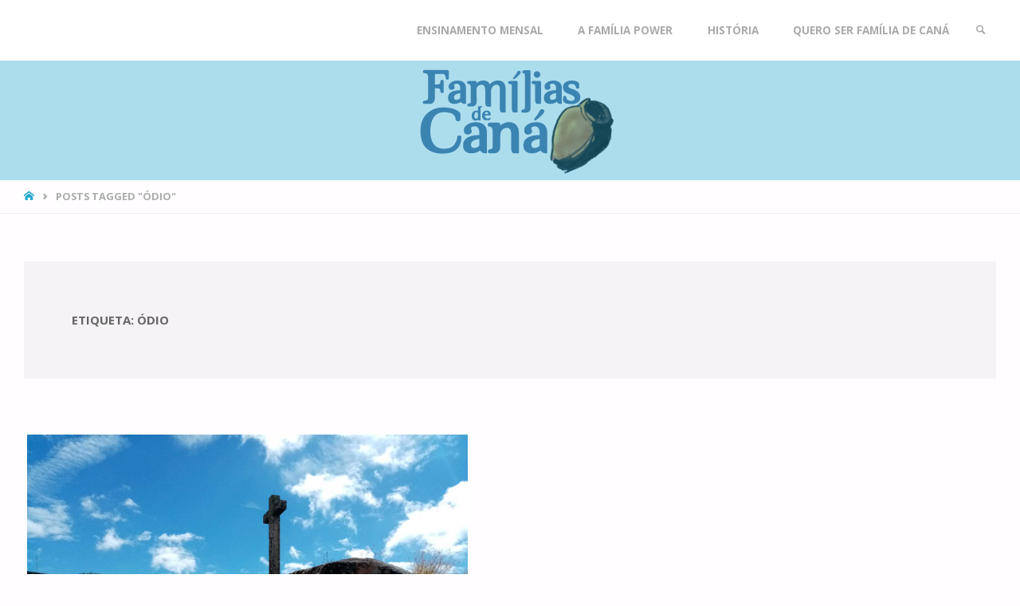

--- FILE ---
content_type: text/css
request_url: https://www.familiasdecana.pt/wp-content/plugins/podcastify/dist/css/shared-style.css?ver=1.1.0
body_size: 235
content:
/**
 * Podcastify: Shared Styles
 */


/*# sourceMappingURL=[data-uri]*/